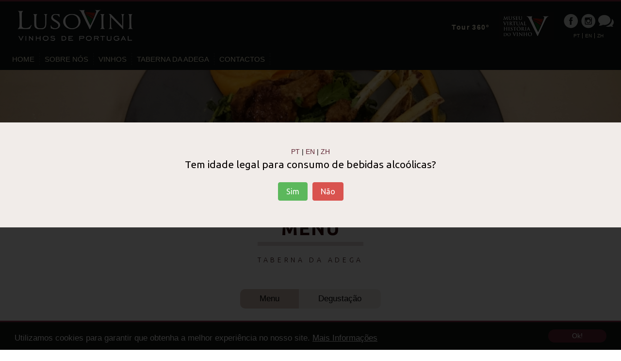

--- FILE ---
content_type: text/html; charset=UTF-8
request_url: https://www.lusovini.com/taberna-da-adega/menu/filter/7/
body_size: 13268
content:
<!DOCTYPE html><!--[if IE 9 ]><html class="html ie ie9 no-js" lang="pt" itemscope itemtype="http://schema.org/Organization"><![endif]--><!--[if gt IE 9]><!--><html class="html no-js" lang="pt" itemscope itemtype="http://schema.org/Organization"><!--<![endif]--><head id="lusovini_com"><base href="https://www.lusovini.com/" /><meta charset="UTF-8" /><!--[if IE]><meta http-equiv="X-UA-Compatible" content="IE=Edge,chrome=1"><![endif]--><meta name="google-site-verification" content="GMK2zyHVRV_7qU8VuhTyC4jX5z1wJ1vvDN81ppWRiNY" /><meta name="robots" content="index,follow" /><meta name="google" content="notranslate" /><meta name="skype_toolbar" content="skype_toolbar_parser_compatible" /><meta name="viewport" content="width=device-width, initial-scale=1, maximum-scale=1" /><meta name="dc.date.issued" content="2020-04-08"><meta name="dc.language" content="pt"><!-- Page Details --><title>LUSOVINI Vinhos de Portugal</title><meta name="description" content="Acreditando no tesouro ainda mundialmente escondido, em cada região vitivinícola de Portugal, a Lusovini Vinhos de Portugal desenvolve nas suas vinhas, adegas e na sua distribuição um trabalho exaustivo, para levar até si, a sua selecção de vinhos !" /><meta name="copyright" content="© 2020-2026 Lusovini Vinhos de Portugal, SA" /><meta name="keywords" content="lusovini,vinhos,produtores,castas,exportação,comercio,distribuição,vinho rosé,vinho branco,vinho tinto,champanhe,uvas,wine,vin,espumante,production,grapes" /><meta name="author" content="LUSOVINI" /><!-- Schema.org markup for Google+ --><meta itemprop="name" content="LUSOVINI Vinhos de Portugal" /><meta itemprop="description" content="Acreditando no tesouro ainda mundialmente escondido, em cada região vitivinícola de Portugal, a Lusovini Vinhos de Portugal desenvolve nas suas vinhas, adegas e na sua distribuição um trabalho exaustivo, para levar até si, a sua selecção de vinhos !" /><meta itemprop="image" content="https://www.lusovini.com/assets/img/logo_social.png" /><!-- schema.org --><meta itemprop="headline" content="LUSOVINI Vinhos de Portugal" /><meta itemprop="datePublished" content="2026-02-02T08:06:28+00:00" /><!-- Open Graph data --><meta property="og:title" content="LUSOVINI Vinhos de Portugal" /><meta property="og:site_name" content="Lusovini" /><meta property="og:type" content="website" /><meta property="og:locale" content="pt_PT" /><meta property="og:url" content="http://www.lusovini.com/taberna-da-adega/menu/filter/7/" /><meta property="og:image" content="https://www.lusovini.com/assets/img/logo_social.png" /><meta property="og:description" content="Acreditando no tesouro ainda mundialmente escondido, em cada região vitivinícola de Portugal, a Lusovini Vinhos de Portugal desenvolve nas suas vinhas, adegas e na sua distribuição um trabalho exaustivo, para levar até si, a sua selecção de vinhos !" /><link rel="apple-touch-icon" sizes="76x76" href="/assets/ico/apple-touch-icon.png">
<link rel="icon" type="image/png" sizes="32x32" href="/assets/ico/favicon-32x32.png">
<link rel="icon" type="image/png" sizes="16x16" href="/assets/ico/favicon-16x16.png">
<link rel="manifest" href="/assets/ico/manifest.json">
<link rel="mask-icon" href="/assets/ico/safari-pinned-tab.svg" color="#0b100e">
<meta name="theme-color" content="#0b100e"><!-- HTML5 Shim and Respond.js IE8 support of HTML5 elements and media queries --><!-- WARNING: Respond.js doesn't work if you view the page via file:// --><!--[if lt IE 9]><script src="https://oss.maxcdn.com/libs/html5shiv/3.7.0/html5shiv.js"></script><script src="https://oss.maxcdn.com/libs/respond.js/1.4.2/respond.min.js"></script><![endif]--><link rel="stylesheet" type="text/css" href="https://fonts.googleapis.com/css?family=Lora:400,700,400italic,700italic|Ubuntu:300,400,500,700,300italic,400italic,500italic,700italic|Great+Vibes&amp;subset=latin,cyrillic,latin-ext,cyrillic-ext,greek-ext,greek" media="all"/><link rel="stylesheet" type="text/css" href="https://www.lusovini.com/assets/css/layout/bootstrap.min.css"><link rel="stylesheet" href="https://www.lusovini.com/assets/css/lib/font-awesome-4.7.0/css/font-awesome.min.css?1770019588" type="text/css" media="all"/><link rel="stylesheet" href="https://www.lusovini.com/assets/css/layout/base.css?1770019588" type="text/css" media="all"/><link rel="stylesheet" href="https://www.lusovini.com/assets/css/layout/skeleton.css?1770019588" type="text/css" media="all"/><link rel="stylesheet" href="https://www.lusovini.com/assets/css/layout/screen.css?1770019588" type="text/css" media="all"/><link rel="stylesheet" href="https://www.lusovini.com/assets/css/lib/flexslider.css" type="text/css" media="all"/><link rel="stylesheet" href="https://www.lusovini.com/assets/plugin/swiper/css/swiper.css" type="text/css"><link rel="stylesheet" href="https://www.lusovini.com/assets/plugin/owlcarousel2-2.3.4/assets/owl.carousel.min.css" type="text/css"><!-- PhotoSwipe --><link rel="stylesheet" type="text/css" href="https://www.lusovini.com/assets/plugin/PhotoSwipe/dist/photoswipe.css"><link rel="stylesheet" type="text/css" href="https://www.lusovini.com/assets/plugin/PhotoSwipe/dist/default-skin/default-skin.css"><link rel="stylesheet" type="text/css" href="https://www.lusovini.com/assets/plugin/pannellum.2.3/css/pannellum.css"/><!-- CSS Styles and Themes --><link rel="stylesheet" type="text/css" href="https://www.lusovini.com/assets/css/css.php?1770019588"><link rel="stylesheet" type="text/css" href="https://www.lusovini.com/assets/css/theme/default.css"></head><body id="page-top" data-mod="tavern" data-sub="tavern-menu"><div class="alert-div"></div><header><div id="first-header" class="container"><div class="d-flex justify-content-between align-items-center"><a class="logo" href="https://www.lusovini.com/" title="Lusovini"><img src="https://www.lusovini.com/assets/img/logo.png"></a><ul class="list-inline d-flex align-items-center"><li class="list-inline-item mr-20"><a class="tour" href="https://www.lusovini.com/taberna-da-adega/tour-360/">Tour 360º</a></li><li class="list-inline-item mr-20 tour"><a href="https://museuvirtualdahistoriadovinho.com/" target="_BLANK"><img src="https://www.lusovini.com/assets/img/museu.jpg"></a></li><li class="list-inline-item social_language"><ul><!-- Social --><li ><a class="mr-1" href="https://pt-pt.facebook.com/Lusovini-Wine-Center-1821143294780290/" title="Facebook" target="_blank"><img src="https://www.lusovini.com/assets/img/social/facebook_gray.png" class="social-image" alt="facebook"></a><a class="mr-1" href="https://www.instagram.com/lusovini/" title="Instagram" target="_blank"><img src="https://www.lusovini.com/assets/img/social/instagram_gray.png" class="social-image" alt="instagram"></a><a href="javascript:void(0)" title="Webchat" class="js-webchat"><img src="https://www.lusovini.com/assets/img/social/wechat_gray.png" class="social-image" alt="webchat"></a></li><!-- Language --><li class="language"><a href="https://www.lusovini.com/mB0YWN0aW9uL2xhbmd1YWdlL3Bvci9wdC9kR0ZpWlhKdVlTMWtZUzFoWkdWbllTOXRaVzUxTDJacGJIUmxjaTgzTHc9PS8=" ><span class="active">PT</span></a><a href="https://www.lusovini.com/mB0YWN0aW9uL2xhbmd1YWdlL2VuZy9lbi9kR0ZpWlhKdVlTMWtZUzFoWkdWbllTOXRaVzUxTDJacGJIUmxjaTgzTHc9PS8=" >EN</a><a href="https://www.lusovini.com/mB0YWN0aW9uL2xhbmd1YWdlL3poby96aC9kR0ZpWlhKdVlTMWtZUzFoWkdWbllTL29qNXpsalpVdlptbHNkR1Z5THpjdi8=" >ZH</a></li></ul></li></ul></div></div><div id="second-header" class="container"><div class="main-nav"><div class="logo_mini"><a href="https://www.lusovini.com/" title="Lusovini"><img src="https://www.lusovini.com/assets/img/logo.png" class="image-logo" alt=""></a></div><nav class="nav"><ul class="nav-menu"><li><a href="https://www.lusovini.com/">Home</a></li><li><a href="https://www.lusovini.com/sobre-nos/">Sobre nós</a><ul><li><a href="https://www.lusovini.com/sobre-nos/bem-vindo">Bem-Vindo</a></li><li><a href="https://www.lusovini.com/sobre-nos/historia">História</a></li><li><a href="https://www.lusovini.com/sobre-nos/a-enologia">A Enologia</a></li><li><a href="https://www.lusovini.com/sobre-nos/mundo-lusovini">Mundo Lusovini</a></li><li><a href="https://www.lusovini.com/sobre-nos/venha-conhecer-nos">Venha conhecer-nos</a></li><li><a href="https://www.lusovini.com/sobre-nos/reserva">Reserva</a></li><li><a href="https://www.lusovini.com/noticias/">Notícias</a></li></ul><a class="mean-expand" href="javascript:void(0);" style="font-size: 18px">+</a></li><li><a href="https://www.lusovini.com/vinhos/">Vinhos</a><ul><li><a href="https://www.lusovini.com/vinhos/r/dao">Dão</a></li><li><a href="https://www.lusovini.com/vinhos/r/bairrada">Bairrada</a></li><li><a href="https://www.lusovini.com/vinhos/r/douro">Douro</a></li><li><a href="https://www.lusovini.com/vinhos/r/alentejo">Alentejo</a></li><li><a href="https://www.lusovini.com/vinhos/r/vinho-do-porto">Vinho do Porto</a></li><li><a href="https://www.lusovini.com/vinhos/r/vinho-verde">Vinho Verde</a></li><li><a href="https://www.lusovini.com/vinhos/r/">-</a></li></ul><a class="mean-expand" href="javascript:void(0);" style="font-size: 18px">+</a></li><li><a href="https://www.lusovini.com/taberna-da-adega/">Taberna da Adega</a><ul><li><a href="https://www.lusovini.com/taberna-da-adega/eventos/">Eventos</a></li><li><a href="https://www.lusovini.com/taberna-da-adega/menu/">Menu</a></li><li><a href="https://www.lusovini.com/taberna-da-adega/menu-executivo-diario/">Menu Executivo Diário</a></li><li><a href="https://www.lusovini.com/taberna-da-adega/experiencias-personalizadas/">Experiências Personalizadas</a></li><li><a href="https://www.lusovini.com/taberna-da-adega/tour-360/">Tour 360º</a></li><li><a href="https://www.lusovini.com/taberna-da-adega/reservas/">Reservas</a></li></ul><a class="mean-expand" href="javascript:void(0);" style="font-size: 18px">+</a></li><li><a href="https://www.lusovini.com/contactos/">Contactos</a></li></ul></nav><nav class="nav-right"><ul class="list-inline d-flex justify-content-between align-items-center"><li class="wine_tour_mini list-inline-item" ><a href="https://www.lusovini.com/taberna-da-adega/tour-360/"><strong>Tour 360º</strong></a></li><!-- Language - Mini --><li class="language_mini list-inline-item"><a href="https://www.lusovini.com/mB0YWN0aW9uL2xhbmd1YWdlL3Bvci9wdC9kR0ZpWlhKdVlTMWtZUzFoWkdWbllTOXRaVzUxTDJacGJIUmxjaTgzTHc9PS8=" ><span class="active">PT</span></a><a href="https://www.lusovini.com/mB0YWN0aW9uL2xhbmd1YWdlL2VuZy9lbi9kR0ZpWlhKdVlTMWtZUzFoWkdWbllTOXRaVzUxTDJacGJIUmxjaTgzTHc9PS8=" >EN</a><a href="https://www.lusovini.com/mB0YWN0aW9uL2xhbmd1YWdlL3poby96aC9kR0ZpWlhKdVlTMWtZUzFoWkdWbllTL29qNXpsalpVdlptbHNkR1Z5THpjdi8=" >ZH</a></li><!-- Social - Mini --><li class="social_mini list-inline-item"><a class="mr-1" href="https://pt-pt.facebook.com/Lusovini-Wine-Center-1821143294780290/" title="Facebook" target="_blank"><img src="https://www.lusovini.com/assets/img/social/facebook_gray.png" class="social-image" alt="facebook"></a><a class="mr-1" href="https://www.instagram.com/lusovini/" title="Instagram" target="_blank"><img src="https://www.lusovini.com/assets/img/social/instagram_gray.png" class="social-image" alt="instagram"></a><a href="javascript:void(0)" title="Webchat" class="js-webchat"><img src="https://www.lusovini.com/assets/img/social/wechat_gray.png" class="social-image" alt="webchat"></a></li></ul></nav></div><div class="container mini-nav"><div class="mean-bar"><a class="mobile-logo" href="https://www.lusovini.com/" title="Lusovini"><img src="https://www.lusovini.com/assets/img/logo.png" class="image-logo" alt=""></a><a href="javascript:void(0);" class="meanmenu-reveal" style="right: 0px; left: auto;"><span></span><span></span><span></span></a><nav class="mean-nav"><ul><li><a href="https://www.lusovini.com/">Home</a></li><li><a href="https://www.lusovini.com/sobre-nos/">Sobre nós</a><ul><li><a href="https://www.lusovini.com/sobre-nos/bem-vindo">Bem-Vindo</a></li><li><a href="https://www.lusovini.com/sobre-nos/historia">História</a></li><li><a href="https://www.lusovini.com/sobre-nos/a-enologia">A Enologia</a></li><li><a href="https://www.lusovini.com/sobre-nos/mundo-lusovini">Mundo Lusovini</a></li><li><a href="https://www.lusovini.com/sobre-nos/venha-conhecer-nos">Venha conhecer-nos</a></li><li><a href="https://www.lusovini.com/sobre-nos/reserva">Reserva</a></li><li><a href="https://www.lusovini.com/noticias/">Notícias</a></li></ul><a class="mean-expand" href="javascript:void(0);" style="font-size: 18px">+</a></li><li><a href="https://www.lusovini.com/vinhos/">Vinhos</a><ul><li><a href="https://www.lusovini.com/vinhos/r/dao">Dão</a></li><li><a href="https://www.lusovini.com/vinhos/r/bairrada">Bairrada</a></li><li><a href="https://www.lusovini.com/vinhos/r/douro">Douro</a></li><li><a href="https://www.lusovini.com/vinhos/r/alentejo">Alentejo</a></li><li><a href="https://www.lusovini.com/vinhos/r/vinho-do-porto">Vinho do Porto</a></li><li><a href="https://www.lusovini.com/vinhos/r/vinho-verde">Vinho Verde</a></li><li><a href="https://www.lusovini.com/vinhos/r/">-</a></li></ul><a class="mean-expand" href="javascript:void(0);" style="font-size: 18px">+</a></li><li><a href="https://www.lusovini.com/taberna-da-adega/">Taberna da Adega</a><ul><li><a href="https://www.lusovini.com/taberna-da-adega/eventos/">Eventos</a></li><li><a href="https://www.lusovini.com/taberna-da-adega/menu/">Menu</a></li><li><a href="https://www.lusovini.com/taberna-da-adega/menu-executivo-diario/">Menu Executivo Diário</a></li><li><a href="https://www.lusovini.com/taberna-da-adega/experiencias-personalizadas/">Experiências Personalizadas</a></li><li><a href="https://www.lusovini.com/taberna-da-adega/tour-360/">Tour 360º</a></li><li><a href="https://www.lusovini.com/taberna-da-adega/reservas/">Reservas</a></li></ul><a class="mean-expand" href="javascript:void(0);" style="font-size: 18px">+</a></li><li><a href="https://www.lusovini.com/contactos/">Contactos</a></li><li><a href="https://www.lusovini.com/taberna-da-adega/tour-360/">Tour 360º</a></li><li class="language-mobile" ><span><a href="https://www.lusovini.com/mB0YWN0aW9uL2xhbmd1YWdlL3Bvci9wdC9kR0ZpWlhKdVlTMWtZUzFoWkdWbllTOXRaVzUxTDJacGJIUmxjaTgzTHc9PS8=" >pt</a><span class="seperator">|</span><a href="https://www.lusovini.com/mB0YWN0aW9uL2xhbmd1YWdlL2VuZy9lbi9kR0ZpWlhKdVlTMWtZUzFoWkdWbllTOXRaVzUxTDJacGJIUmxjaTgzTHc9PS8=" >en</a><span class="seperator">|</span><a href="https://www.lusovini.com/mB0YWN0aW9uL2xhbmd1YWdlL3poby96aC9kR0ZpWlhKdVlTMWtZUzFoWkdWbllTL29qNXpsalpVdlptbHNkR1Z5THpjdi8=" >zh</a></span></li><li class="social-mobile"><a class="mr-1" href="https://pt-pt.facebook.com/Lusovini-Wine-Center-1821143294780290/" title="Facebook" target="_blank"><img src="https://www.lusovini.com/assets/img/social/facebook_gray.png" class="social-image" alt="facebook"></a><a class="mr-1" href="https://www.instagram.com/lusovini/" title="Instagram" target="_blank"><img src="https://www.lusovini.com/assets/img/social/instagram_gray.png" class="social-image" alt="instagram"></a><a href="javascript:void(0)" title="Webchat" class="js-webchat"><img src="https://www.lusovini.com/assets/img/social/wechat_gray.png" class="social-image" alt="webchat"></a></li></ul><a href="https://museuvirtualdahistoriadovinho.com/" target="_blank" class="museu-mobile"><img src="https://www.lusovini.com/assets/img/museu.jpg" alt="museu" ></a></nav></div></div></div></header><main class="main-content"><div id="bg2"><img class="img-fluid" src="https://www.lusovini.com/assets/img/menu_banner.jpg" alt=""></div><!-- ================================================ Tavern - Menu ================================================ --><div class="container list-menu mt-60"><div class="title"><h2 class="center">Menu</h2><h4>TABERNA DA ADEGA</h4></div><div class="tab"><button class="tablinks" id="defaultOpen" onclick="openTab(event, 'Menu')">Menu</button><button class="tablinks" onclick="openTab(event, 'Taste')">Degustação</button></div><div id="Menu" class="tabcontent"><div class="row mt-50"><div class="category-filter col-md-3 col-lg-2"><ul><li><a href="https://www.lusovini.com/taberna-da-adega/menu/filter/1/">Couvert</a></li><li><a href="https://www.lusovini.com/taberna-da-adega/menu/filter/2/">Entradas para Petiscar e Partilhar</a></li><li><a href="https://www.lusovini.com/taberna-da-adega/menu/filter/4/">Peixe</a></li><li><a href="https://www.lusovini.com/taberna-da-adega/menu/filter/5/">O Bacalhau</a></li><li><a href="https://www.lusovini.com/taberna-da-adega/menu/filter/6/">Carne</a></li><li><a href="https://www.lusovini.com/taberna-da-adega/menu/filter/10/">Vegan</a></li><li><a href="https://www.lusovini.com/taberna-da-adega/menu/filter/9/">Vegetariano</a></li><li><a href="https://www.lusovini.com/taberna-da-adega/menu/filter/8/">Menu Infantil</a></li><li><a href="https://www.lusovini.com/taberna-da-adega/menu/filter/7/">Sobremesas</a></li><li><a href="https://www.lusovini.com/taberna-da-adega/menu/">Mostrar Todos</a></li></ul></div><div class="list-wines col-md-9 col-lg-10"><div class="row"><div class="menu col-lg-6 col-md-12"><div class="col-md-12 col-12"><ul class="menu-text"><li><h5>Queijo Serra da Estrela DOP, Compota e Tostas</h5></li><li></li><li><strong>Preço: </strong>7.50€</li></ul></div></div><div class="menu col-lg-6 col-md-12"><div class="col-md-12 col-12"><ul class="menu-text"><li><h5>Leite de Creme, Lúcia-Lima e Cardamomo</h5></li><li></li><li><strong>Preço: </strong>5.50€</li></ul></div></div><div class="menu col-lg-6 col-md-12"><div class="col-md-12 col-12"><ul class="menu-text"><li><h5>Mousse de Chocolate Negro</h5></li><li></li><li><strong>Preço: </strong>5.50€</li></ul></div></div><div class="menu col-lg-6 col-md-12"><div class="col-md-12 col-12"><ul class="menu-text"><li><h5>Maçã Assada à Taberna com Gelado de Baunilha</h5></li><li></li><li><strong>Preço: </strong>5.00€</li></ul></div></div><div class="menu col-lg-6 col-md-12"><div class="col-md-12 col-12"><ul class="menu-text"><li><h5>Pudim de Queijo da Serra da Estrela</h5></li><li></li><li><strong>Preço: </strong>6.50€</li></ul></div></div><div class="menu col-lg-6 col-md-12"><div class="col-md-12 col-12"><ul class="menu-text"><li><h5>Bolo Húmido de Chocolate com Frutos Vermelhos</h5></li><li></li><li><strong>Preço: </strong>6.50€</li></ul></div></div><div class="menu col-lg-6 col-md-12"><div class="col-md-12 col-12"><ul class="menu-text"><li><h5>Gelado de Mosto Touriga Nacional</h5></li><li></li><li><strong>Preço: </strong>5.50€</li></ul></div></div><div class="menu col-lg-6 col-md-12"><div class="col-md-12 col-12"><ul class="menu-text"><li><h5>Creme Queimado de Espumante Pedra Cancela</h5></li><li></li><li><strong>Preço: </strong>5.50€</li></ul></div></div><div class="menu col-lg-6 col-md-12"><div class="col-md-12 col-12"><ul class="menu-text"><li><h5>Caramelizado Salgado de Nozes com Gelado</h5></li><li></li><li><strong>Preço: </strong>6.50€</li></ul></div></div><div class="menu col-lg-6 col-md-12"><div class="col-md-12 col-12"><ul class="menu-text"><li><h5>Mousse de Morangos, Frutos do bosque</h5></li><li></li><li><strong>Preço: </strong>6.00€</li></ul></div></div><div class="menu col-lg-6 col-md-12"><div class="col-md-12 col-12"><ul class="menu-text"><li><h5>Ananás Flamejado com Gelado de Mosto de Encruzado</h5></li><li></li><li><strong>Preço: </strong>5.50€</li></ul></div></div></div></div></div><div class="row-fluid"><div class="col-xs-12"><!-- Swiper --><div class="menu-container swiper-container"><div class="swiper-wrapper"><figure class="swiper-slide " data-image="1676467077.jpg"><img class="img-fluid" src="https://cdn.lusovini.com/menu/0000000000046/1676467077.jpg" alt=""></figure><figure class="swiper-slide " data-image="1513511765.jpg"><img class="img-fluid" src="https://cdn.lusovini.com/menu/0000000000047/1513511765.jpg" alt=""></figure><figure class="swiper-slide " data-image="1513511767.jpg"><img class="img-fluid" src="https://cdn.lusovini.com/menu/0000000000047/1513511767.jpg" alt=""></figure></div></div><!-- Gallery --><div class="my-gallery hidden"><figure data-image="1676467077.jpg"><a href="https://cdn.lusovini.com/menu/0000000000046/1676467077.jpg" data-size="960x600"><img class="img-fluid preload-img" src="" data-src="https://cdn.lusovini.com/menu/0000000000046/1676467077.jpg" alt=""></a></figure></div></div></div><!-- Root element of PhotoSwipe. Must have class pswp. --><div class="pswp" tabindex="-1" role="dialog" aria-hidden="true"><!-- Background of PhotoSwipe. It's a separate element as animating opacity is faster than rgba(). --><div class="pswp__bg"></div><!-- Slides wrapper with overflow:hidden. --><div class="pswp__scroll-wrap"><!-- Container that holds slides.PhotoSwipe keeps only 3 of them in the DOM to save memory.Don't modify these 3 pswp__item elements, data is added later on. --><div class="pswp__container"><div class="pswp__item"></div><div class="pswp__item"></div><div class="pswp__item"></div></div><!-- Default (PhotoSwipeUI_Default) interface on top of sliding area. Can be changed. --><div class="pswp__ui pswp__ui--hidden"><div class="pswp__top-bar"><!--Controls are self-explanatory. Order can be changed. --><div class="pswp__counter"></div><button class="pswp__button pswp__button--close" title="Close (Esc)"></button><button class="pswp__button pswp__button--share" title="Share"></button><button class="pswp__button pswp__button--fs" title="Toggle fullscreen"></button><button class="pswp__button pswp__button--zoom" title="Zoom in/out"></button><!-- Preloader demo http://codepen.io/dimsemenov/pen/yyBWoR --><!-- element will get class pswp__preloader--active when preloader is running --><div class="pswp__preloader"><div class="pswp__preloader__icn"><div class="pswp__preloader__cut"><div class="pswp__preloader__donut"></div></div></div></div></div><div class="pswp__share-modal pswp__share-modal--hidden pswp__single-tap"><div class="pswp__share-tooltip"></div></div><button class="pswp__button pswp__button--arrow--left" title="Previous (arrow left)"></button><button class="pswp__button pswp__button--arrow--right" title="Next (arrow right)"></button><div class="pswp__caption"><div class="pswp__caption__center"></div></div></div></div></div></div><div id="Taste" class="tabcontent"><div class="row mt-50"><div class="list-wines col-lg-12"><div class="row"><div class="menu col-lg-4 col-md-6"><div class="col-md-4"><img src="https://cdn.lusovini.com/tasting/0000000000002/" alt=""></div><div class="col-md-8 col-8"><ul class="menu-text"><li><h5>Menu Degustação Reserva</h5></li><li>Couvert<br /><br />Ovos Mexidos com...</li><li><strong>Preço: </strong>35.00€</li></ul><a class="homebutton" href="https://www.lusovini.com/taberna-da-adega/menu/t/2/menu-degustacao-reserva">ver mais</a></div></div><div class="menu col-lg-4 col-md-6"><div class="col-md-4"><img src="https://cdn.lusovini.com/tasting/0000000000003/" alt=""></div><div class="col-md-8 col-8"><ul class="menu-text"><li><h5>Menu Degustação Castas</h5></li><li>Couvert<br /><br />Prato de Sabores da Nossa...</li><li><strong>Preço: </strong>50.00€</li></ul><a class="homebutton" href="https://www.lusovini.com/taberna-da-adega/menu/t/3/menu-degustacao-castas">ver mais</a></div></div></div></div></div></div></div></main><div id="footerblock"><div class="container footer"><div class="one_fourth"><h3 class="footerspecial">Visite a LUSOVINI <br>Vinhos de Portugal</h3><h4>Aberto diariamente<br>10h00 - 19h00</h4><a class="homebutton" href="https://www.lusovini.com/taberna-da-adega/reservas/">reservar agora</a></div><div class="one_fourth"><h3>Siga-nos no ...</h3><p class="social_footer"><a href="https://pt-pt.facebook.com/Lusovini-Wine-Center-1821143294780290/" title="Facebook" target="_blank"><i class="fa fa-facebook" aria-hidden="true"></i>Facebook</a></p><p class="social_footer"><a href="https://www.instagram.com/lusovini/" title="Instagram" target="_blank"><i class="fa fa-instagram" aria-hidden="true"></i>Instagram</a></p><p class="social_footer"><a href="javascript:void(0)" title="Webchat" class="js-webchat"><i class="fa fa-comments" aria-hidden="true"></i>Wechat</a></p></div><div class="one_fourth latestevent"><h3>O que temos para si</h3><p class="social_footer"><a href="https://www.lusovini.com/taberna-da-adega/tour-360/">Tour 360º</a></p><h3>Área de Cliente</h3><ul><li class="social_footer"><a href="https://www.lusovini.com/login/">Login</a></li><li class="social_footer"><a href="https://www.lusovini.com/login/registar/">Criar conta</a></li><li class="social_footer"><a href="https://www.livroreclamacoes.pt/inicio" target="_BLANK"><img src="https://www.lusovini.com/assets/img/i006570.png" style="margin: 0;"></a></li></ul></div><div class="one_fourth lastcolumn contact mb-0"><h3>Contactos</h3><p><span class="color"><strong>Morada</strong></span><br>Avenida da Liberdade, nº 15, Areal<br>3520-061 Nelas, Portugal</p><p><span class="color"><strong>E-mail</strong></span><br><a href="mailto:lusovini@lusovini.com" title="Enviar email: lusovini@lusovini.com" target="_blank">lusovini@lusovini.com</a></p></div></div><div class="container text-center"><a href="https://portugal2020.pt/" target="_blank"><img src="https://cdn.lusovini.com/cofinanced_project/logo/0000000000001/1536857231.png" alt="programa-de-desenvolvemento-rural"></a><a href="https://cdn.lusovini.com/cofinanced_project/0000000000005/5_por.pdf" target="_blank"><img src="https://cdn.lusovini.com/cofinanced_project/logo/0000000000002/1536919356.png" alt="compete-2020"></a><img src="https://cdn.lusovini.com/cofinanced_project/logo/0000000000003/1536919394.png" alt="portugal-2020"><a href="https://ec.europa.eu/info/food-farming-fisheries/key-policies/common-agricultural-policy/rural-development" target="_blank"><img src="https://cdn.lusovini.com/cofinanced_project/logo/0000000000004/1536919429.png" alt="fder"></a></div><div class="container"><ul id="legal"><li><a href="https://www.lusovini.com/informacoes-legais/politica-de-privacidade">Política de Privacidade</a></li><li><a href="https://www.lusovini.com/informacoes-legais/termos-e-condicoes">Termos e Condições</a></li><li><a href="https://www.lusovini.com/informacoes-legais/politica-cookies">Politica Cookies</a></li><li><a href="https://www.lusovini.com/informacoes-legais/politica-da-seguranca-alimentar">Política da Segurança Alimentar</a></li><li><a href="https://www.lusovini.com/informacoes-legais/politica-de-privacidade-e-declaracao-de-consentimento">Política de Privacidade e Declaração de Consentimento</a></li></ul></div><div class="container"><p class="copyright">© 2022 LUSOVINI | Develop & powered by <a href="http://www.magicbrain.pt/">MagicBrain</a> in Coimbra.</p></div></div><div id="qr-check" class="qr-overlay"><div class="qr-image"><img src="https://www.lusovini.com/assets/img/social/qrcode_for_LusoviniAsia.jpg"><button class="btn btn-close"><span class="">×</span></button></div></div><div id="age-check" class="age-overlay"><div class="age-text"><div class="language-age-check"><a href="https://www.lusovini.com/mB0YWN0aW9uL2xhbmd1YWdlL3Bvci9wdC9kR0ZpWlhKdVlTMWtZUzFoWkdWbllTOXRaVzUxTDJacGJIUmxjaTgzTHc9PS8=" >PT</a>&nbsp;|&nbsp;<a href="https://www.lusovini.com/mB0YWN0aW9uL2xhbmd1YWdlL2VuZy9lbi9kR0ZpWlhKdVlTMWtZUzFoWkdWbllTOXRaVzUxTDJacGJIUmxjaTgzTHc9PS8=" >EN</a>&nbsp;|&nbsp;<a href="https://www.lusovini.com/mB0YWN0aW9uL2xhbmd1YWdlL3poby96aC9kR0ZpWlhKdVlTMWtZUzFoWkdWbllTL29qNXpsalpVdlptbHNkR1Z5THpjdi8=" >ZH</a></div><p>Tem idade legal para consumo de bebidas alcoólicas?</p><button class="btn btn-success btn-age-yes">Sim</button><button class="btn btn-danger btn-age-no">Não</button></div></div><div id="cookie-bar"><span class="cookie-message">Utilizamos cookies para garantir que obtenha a melhor experiência no nosso site.</span><span class="cookie-dismiss">Ok!</span><span class="cookie-learnMore">Mais Informações</span><span class="cookie-link">https://www.lusovini.com/informacoes-legais/politica-cookies/</span></div><!-- JS Bootstrap :: Bootstrap 4 needs Tether --><script type="text/javascript" src="https://www.lusovini.com/assets/js/layout/jquery-2.1.4.min.js"></script><script type="text/javascript" src="https://www.lusovini.com/assets/js/layout/tether.min.js"></script><script type="text/javascript" src="https://www.lusovini.com/assets/js/layout/bootstrap.min.js"></script><script type="text/javascript" src="https://www.lusovini.com/assets/js/layout/screen.js?1770019588"></script><script type="text/javascript" src="https://www.lusovini.com/assets/js/layout/modernizr.custom.js?1770019588"></script><script type="text/javascript" src="https://www.lusovini.com/assets/js/layout/classie.js?1770019588"></script><script type="text/javascript" src="https://www.lusovini.com/assets/js/layout/cbpScroller.js?1770019588"></script><script type="text/javascript" src="https://www.lusovini.com/assets/plugin/swiper/js/swiper.min.js"></script><script type="text/javascript" src="https://www.lusovini.com/assets/plugin/owlcarousel2-2.3.4/owl.carousel.min.js"></script><!-- PhotoSwipe --><script type="text/javascript" src="https://www.lusovini.com/assets/plugin/PhotoSwipe/dist/photoswipe.min.js"></script><script type="text/javascript" src="https://www.lusovini.com/assets/plugin/PhotoSwipe/dist/photoswipe-ui-default.min.js"></script><script src="https://cdnjs.cloudflare.com/ajax/libs/core-js/2.4.1/core.js"></script><!-- JS Theme --><script type="text/javascript" src="https://www.lusovini.com/assets/js/js.php?1770019588"></script><script>
  (function(i,s,o,g,r,a,m){i['GoogleAnalyticsObject']=r;i[r]=i[r]||function(){
  (i[r].q=i[r].q||[]).push(arguments)},i[r].l=1*new Date();a=s.createElement(o),
  m=s.getElementsByTagName(o)[0];a.async=1;a.src=g;m.parentNode.insertBefore(a,m)
  })(window,document,'script','https://www.google-analytics.com/analytics.js','ga');

  ga('create', 'UA-105252734-1', 'auto');
  ga('send', 'pageview');

</script><div id="site-section-modals"><div class="modal fade" id="modal-consent" tabindex="-1" style="z-index: 999999999999999999999;"><div class="modal-dialog modal-lg" role="document"><div class="modal-content"><div class="modal-header"><h4 class="modal-title" id="modal-consent">Política de Privacidade e Declaração de Consentimento</h4><button type="button" class="close" data-dismiss="modal"><span aria-hidden="true">&times;</span></button></div><div class="modal-body"><div class="ckeditor"><p><strong>1. Recolha, processamento e uso dos seus dados pessoais</strong></p><p>Voc&ecirc; n&atilde;o precisa fornecer nenhuns dados para visitar o nosso website. Apenas armazenamos dados de acesso an&ocirc;nimo sem refer&ecirc;ncia a pessoas como, por exemplo, o nome do seu provedor de servi&ccedil;os de Internet, o site a partir do qual voc&ecirc; nos visita ou o nome do arquivo solicitado. No entanto, um registro do endere&ccedil;o IP &eacute; inevit&aacute;vel para visitar o nosso website.</p><p>Fazemos uso de cookies e conte&uacute;do ativo (Java, ActiveX, WebBugs, etc.). O nosso website utiliza JavaScript para efeitos visuais e navega&ccedil;&atilde;o.</p><p>Quando tecnicamente poss&iacute;vel, as informa&ccedil;&otilde;es dispon&iacute;veis no nosso website podem ser usadas sem a divulga&ccedil;&atilde;o de dados pessoais do utilizador. Recolhemos apenas dados pessoais se os fornecer voluntariamente durante o processo de pedidos, ao abrir uma conta de cliente ou subscrever a nossa newsletter. Usamos os dados recolhidos apenas para procedimentos contratuais; isso inclui poss&iacute;veis reclama&ccedil;&otilde;es de garantia e administra&ccedil;&atilde;o t&eacute;cnica. Quando subscreve a nossa newsletter&nbsp; com o seu endere&ccedil;o de e-mail, faremos uso do seu endere&ccedil;o de e-mail para fins promocionais at&eacute; que cancele a subscri&ccedil;&atilde;o da nossa newsletter.</p><p>Qualquer formul&aacute;rio que recolha dados pessoais, tais dados a serem inseridos por si, solicitar-lhe-&agrave; que voc&ecirc; expressamente d&ecirc; o seu consentimento.</p><p>Os seus dados pessoais s&oacute; ser&atilde;o transmitidos a terceiros, se forem necess&aacute;rios para fins de gerenciamento de contratos ou cobran&ccedil;a, ou se voc&ecirc; tiver consentido anteriormente. Por exemplo, no &acirc;mbito do tratamento de pedidos, a transportadora contratada por n&oacute;s receber&aacute; os dados necess&aacute;rios para a execu&ccedil;&atilde;o do seu trabalho. Para o processamento de pagamentos, passaremos os seus dados de pagamento para os prestadores de servi&ccedil;os contratados, devidamente identificados no site, aos quais ter&aacute; acesso antes de realizar o pagamento. N&atilde;o deixe de consultar a pol&iacute;tica de privacidade e pol&iacute;tica de gerenciamento de dados pessoais dos mesmos, antes de concluir o seu pedido.</p><p>Dados espec&iacute;ficos do visitante podem ser transmitidos para a Google Inc. e/ou para o Facebook Inc. para intera&ccedil;&atilde;o com as suas funcionalidades. Ambos utilizam &quot;cookies&quot;, que s&atilde;o arquivos de texto colocados no seu computador, para ajudar o website a analisar os padr&otilde;es gerais de tr&aacute;fego no nosso website. Voc&ecirc; pode recusar o uso de cookies atrav&eacute;s das configura&ccedil;&otilde;es apropriadas no seu navegador. No entanto, observe que, se fizer isso, pode-se tornar impossivel utilizar todas as funcionalidades do nosso website.</p><p><strong>2. Newsletter</strong></p><p>Ao aceitar receber a newsletter, voc&ecirc; concorda em receber informa&ccedil;&otilde;es sobre produtos e promo&ccedil;&otilde;es regularmente.</p><p>O consentimento para a newsletter &eacute; volunt&aacute;rio e pode ser revogado a qualquer momento por meio de um pedido de cancelamento atrav&eacute;s da hiperliga&ccedil;&atilde;o presente no rodap&eacute; de cada newsletter.</p><p><strong>3. Direito &agrave; informa&ccedil;&atilde;o e direito ao esquecimento</strong></p><p>Mediante solicita&ccedil;&atilde;o e sem ter que indicar os motivos, forneceremos informa&ccedil;&otilde;es gratuitas sobre os seus dados armazenados, a sua origem e destinat&aacute;rios. Voc&ecirc; tamb&eacute;m pode modificar, bloquear ou excluir dados que recolhemos de si atrav&eacute;s do website para nosso uso. Voc&ecirc; tamb&eacute;m pode, a qualquer momento e sem fornecer qualquer motivo, revogar o consentimento que voc&ecirc; nos deu para recolher, armazenar e utilizar os dados. Neste caso, por favor, use o nosso formul&aacute;rio de contato, tamb&eacute;m se voc&ecirc; tiver d&uacute;vidas, sugest&otilde;es ou solicita&ccedil;&otilde;es.</p><p><strong>4. Seguran&ccedil;a dos dados</strong></p><p>Todas as comunica&ccedil;&otilde;es conosco s&atilde;o encriptadas, de acordo com os mais recentes padr&otilde;es de seguran&ccedil;a. O nosso website transfere todos os dados por HTTPS. Desde a sua primeira entrada, os seus dados s&atilde;o transmitidos com uma seguran&ccedil;a de 256 bits e, em seguida, armazenados encriptados.</p><p class="text-right"><strong>Última actualização: </strong> Terça-feira, 19 de Junho de 2018</p></div></div></div></div></div><div class="modal fade" id="modal-terms" tabindex="-1" style="z-index: 999999999999999999999;"><div class="modal-dialog modal-lg" role="document"><div class="modal-content"><div class="modal-header"><h4 class="modal-title" id="modal-terms">Termos e Condições</h4><button type="button" class="close" data-dismiss="modal"><span aria-hidden="true">&times;</span></button></div><div class="modal-body"><div class="ckeditor"><div><p>1. Objecto<br /><br />1.1 As presentes Condi&ccedil;&otilde;es Gerais, atualizadas em Abril de 2020, destinam-se, ao processo de encomenda online, e aos demais elementos referidos nas mesmas, a regular os termos e as condi&ccedil;&otilde;es por que se reger&aacute; a presta&ccedil;&atilde;o do Servi&ccedil;o Loja Online da Lusovini Vinhos de Portugal (Lusovini Vinhos de Portugal S.A.), com sede na Av. da Liberdade, 15 - Areal 3520-061 NELAS, sob o n&uacute;mero &uacute;nico de matr&iacute;cula e de identifica&ccedil;&atilde;o de pessoa colectiva n&ordm; 509 028 365, com o capital social de 100.000,00 &euro; (euros), doravante designada por Lusovini Vinhos de Portugal.<br /><br />1.2 A compra de qualquer produto na Loja Online da Lusovini implica a aceita&ccedil;&atilde;o das presentes Condi&ccedil;&otilde;es Gerais de Venda Online.<br /><br />1.3 Todas e quaisquer bebidas alco&oacute;licas dispon&iacute;veis para venda na Loja Online da Lusovini s&oacute; podem ser adquiridas por pessoas que tenham a idade legal para tal, no seu pa&iacute;s de resid&ecirc;ncia.<br /><br />2. Informa&ccedil;&atilde;o de Produtos, Pre&ccedil;os e Conte&uacute;dos<br /><br />2.1 A Lusovini reserva-se ao direito de modificar, sem aviso pr&eacute;vio e a qualquer momento, a informa&ccedil;&atilde;o e oferta comercial apresentada sobre: produtos, pre&ccedil;os, promo&ccedil;&otilde;es, condi&ccedil;&otilde;es comerciais e servi&ccedil;os.<br /><br />2.2 As imagens que ilustram cada produto na Lusovini podem diferir do produto posteriormente entregue, estando tamb&eacute;m sujeitos, estes mesmos produtos, a rutura de stock.<br /><br />2.3 Apesar dos esfor&ccedil;os da Lusovini, alguns produtos poder&atilde;o apresentar um pre&ccedil;o inexacto, raz&atilde;o pela qual a companhia verifica os pre&ccedil;os sempre que procede ao tratamento das encomendas. Consequentemente, os pre&ccedil;os apresentados na Lusovini s&atilde;o meramente indicativos e n&atilde;o constituem uma proposta contratual. Se o pre&ccedil;o efetivo do produto for inferior ao pre&ccedil;o anunciado, a Lusovini devolver&aacute; a diferen&ccedil;a. Se o pre&ccedil;o for superior, a Lusovini informar&aacute; o cliente de tal situa&ccedil;&atilde;o por e-mail e aguardar&aacute; a sua decis&atilde;o de aceitar o novo pre&ccedil;o ou cancelar a encomenda no prazo de 15 dias a contar da data em que foi enviado o e-mail.<br /><br />2.4 Ao abrigo da legisla&ccedil;&atilde;o Portuguesa, todos os pre&ccedil;os apresentados na Lusovini incluem as respetivas taxas de IVA em vigor, salvo indica&ccedil;&atilde;o em contr&aacute;rio. Apenas e s&oacute; para profissionais da revenda os valores apresentados na Lusovini n&atilde;o incluem o IVA, estando expressamente escrita a informa&ccedil;&atilde;o &ldquo;Sem IVA&rdquo; sempre vis&iacute;vel e junto do pre&ccedil;o.<br /><br />2.5 As promo&ccedil;&otilde;es divulgadas na Lusovini poder&atilde;o n&atilde;o ser aplic&aacute;veis &agrave;s lojas f&iacute;sicas.</p><p><br />3. Encomenda e Pagamento<br /><br />3.1 Ap&oacute;s a confirma&ccedil;&atilde;o da encomenda na Lusovini, ser&aacute; enviado um e-mail para o endere&ccedil;o de contacto registado na mesma pelo cliente aquando a formaliza&ccedil;&atilde;o, com todos os detalhes sobre a entrega, fatura&ccedil;&atilde;o, informa&ccedil;&otilde;es de pagamento, produtos e valores. A Lusovini sugere a todos os clientes a confirma&ccedil;&atilde;o dos detalhes da mesma. Caso o cliente n&atilde;o receba o e-mail de confirma&ccedil;&atilde;o de encomenda &eacute; solicitado que entre em contacto com a Lusovini atrav&eacute;s dos seguintes contactos para que essa notifica&ccedil;&atilde;o seja novamente remetida para o endere&ccedil;o de e-mail do cliente.<br /><br />3.2 Se algum dos detalhes colocados pelo cliente na encomenda se encontrem equivocados e/ou o cliente pretenda alterar alguma informa&ccedil;&atilde;o, desde que a encomenda ainda n&atilde;o tenha sido expedida, &eacute; solicitado que o cliente entre em contacto atrav&eacute;s dos seguintes contactos com a maior brevidade poss&iacute;vel para que internamente seja feita a altera&ccedil;&atilde;o solicitada pelo cliente. As altera&ccedil;&otilde;es de detalhes de encomendas j&aacute; expedidas ter&atilde;o de ser analisadas pela equipa da Lusovini para que, juntamente com o cliente se encontre solu&ccedil;&atilde;o mais adequada.<br /><br />3.3 Todas as encomendas na Lusovini s&oacute; ser&atilde;o processadas ap&oacute;s o recebimento efetivo do pagamento. A formaliza&ccedil;&atilde;o da encomenda s&oacute; em si n&atilde;o constitui uma reserva dos produtos.<br /><br />3.4 Caso uma encomenda n&atilde;o possa ser satisfeita em parte ou na totalidade, o cliente ser&aacute; imediatamente contactado pela Lusovini de modo a encontrar a solu&ccedil;&atilde;o mais adequada.<br /><br />3.5 Todas as encomendas feitas na Lusovini t&ecirc;m um prazo m&aacute;ximo de pagamento de 15 dias. Findo este prazo, a encomenda ser&aacute; automaticamente cancelada.<br /><br />3.6 As encomendas poder&atilde;o ser canceladas quando expressamente solicitado pelo cliente atrav&eacute;s de um dos seguintes contactos, antes das expedi&ccedil;&otilde;es das encomendas. Ap&oacute;s a confirma&ccedil;&atilde;o da expedi&ccedil;&atilde;o da encomenda, &eacute; solicitado ao cliente que contacte a Lusovini para que, juntamente com o mesmo se encontre a solu&ccedil;&atilde;o mais adequada.<br /><br />3.7 Atrav&eacute;s da Loja Online da Lusovini s&atilde;o aceites pagamentos por meio de Refer&ecirc;ncia Multibanco, MBWAY (ambas para clientes com conta banc&aacute;ria em Portugal), Transfer&ecirc;ncia Banc&aacute;ria, Paypal.<br /><br />3.8 Os estados das encomendas na Lusovini s&atilde;o compreendidos em 3 fases: Pendente, Em Processamento e Finalizada.<br /><br />a) Pendente &ndash; Aguarda a entrada do pagamento no sistema da Lusovini;<br />b) Em Processamento &ndash; Fase em que o pagamento j&aacute; foi rececionado, e a encomenda encontra-se em processamento e em acondicionamento/prepara&ccedil;&atilde;o;<br />c) Em Espera &ndash; Aguarda confirma&ccedil;&otilde;es adicionais com o cliente para prosseguir com a encomenda. Fase de cariz excepcional.<br />d) Finalizado &ndash; A encomenda j&aacute; foi expedida/enviada.<br /><br />3.9 Os pagamentos s&atilde;o recebidos em euros, independentemente da moeda com que &eacute; efectuada a transa&ccedil;&atilde;o, as taxas de convers&atilde;o dos pagamentos feitos em outras moedas ter&atilde;o de ser suportadas pelo cliente.<br /><br />3.10 O nosso departamento de apoio ao cliente, em alguns casos, poder&aacute; solicitar documentos de forma a seguir com o processamento da encomenda.</p><p>4. Portes de envio<br /><br />4.1 Aos pre&ccedil;os apresentados nos produtos acresce o respetivo valor dos portes, a cada encomenda, que s&atilde;o calculados com base na soma de dois fatores: o custo de embalamento e o custo de transporte. O custo de embalamento e o custo de transporte depende do peso da encomenda e do respetivo destino de entrega. Esse valor dos portes &eacute; no m&iacute;nimo de 10,00&euro;, valor com taxa de IVA em vigor inclu&iacute;do, at&eacute; ao valor de 50&euro; da encomenda gerada. Para valores de encomendas superiores a 50&euro;, os portes ser&atilde;o gratuitos em todo o territ&oacute;rio de Portugal Continental. O total de portes ser&aacute;, automaticamente apresentado ao finalizar a sua encomenda na Loja Online. Salienta-se que os factores deste c&aacute;lculo poder&atilde;o ser vari&aacute;veis e sofrer altera&ccedil;&otilde;es sem aviso pr&eacute;vio.</p><p><br />5. Expedi&ccedil;&otilde;es e Entregas/Levantamento em Loja F&iacute;sica Lusovini<br /><br />5.1 As encomendas ser&atilde;o enviadas para a morada solicitada.<br /><br />5.2 Em geral, ap&oacute;s a expedi&ccedil;&atilde;o, uma encomenda na Lusovini demora a ser entregue:<br /><br />- 72 horas em Portugal Continental;<br /><br />5.3 Ap&oacute;s a expedi&ccedil;&atilde;o das encomendas, a informa&ccedil;&atilde;o para monotoriza&ccedil;&atilde;o do envio ficar&aacute; dispon&iacute;vel na conta dos clientes que tenham efetuado a encomenda com registo e &eacute; igualmente enviada uma notifica&ccedil;&atilde;o via e-mail com a informa&ccedil;&atilde;o do link para monitoriza&ccedil;&atilde;o do envio para todos os clientes registados e n&atilde;o registados. Se por algum motivo o cliente n&atilde;o receber a confirma&ccedil;&atilde;o de expedi&ccedil;&atilde;o dever&aacute; entrar em contacto com a Lusovini atrav&eacute;s de um dos seguintes contactos para que seja novamente remetida toda a informa&ccedil;&atilde;o dispon&iacute;vel sobre a expedi&ccedil;&atilde;o da encomenda.<br /><br />5.4 Ap&oacute;s a notifica&ccedil;&atilde;o de expedi&ccedil;&atilde;o, os clientes dever&atilde;o acompanhar o estado do envio atrav&eacute;s do link fornecido pela Lusovini, para que estejam a par do estado de evolu&ccedil;&atilde;o at&eacute; ao momento da entrega da encomenda, uma vez que a Lusovini n&atilde;o notifica a cada altera&ccedil;&atilde;o de estado do envio.<br /><br />5.5 Todos os produtos enviados pela Lusovini devem ser verificados no ato da entrega. Se o cliente verificar que a encomenda se encontra danificada, dever&aacute; devolv&ecirc;-la de imediato &agrave; empresa de transportes, justificar devidamente o motivo da devolu&ccedil;&atilde;o na guia de remessa do transportador e notificar de imediato a Lusovini atrav&eacute;s de um dos nossos contactos.<br /><br />5.6 Se ap&oacute;s a entrega, o cliente verificar que algum dos artigos n&atilde;o se encontra em conformidade, &eacute; solicitado que entre em contacto imediato com a Lusovini atrav&eacute;s do e-mail <a href="mailto:lusovini@lusovini.com">lusovini@lusovini.com</a> indicando o n&uacute;mero da encomenda ou o n&uacute;mero do documento que acompanhou a encomenda, anexando imagens da embalagem conforme a recebeu e de todos os artigos, para que internamente seja aberto o processo de averigua&ccedil;&atilde;o da ocorr&ecirc;ncia e deste modo possa ser solucionada a situa&ccedil;&atilde;o com a maior brevidade poss&iacute;vel.<br /><br />5.7 A Lusovini tem contratado servi&ccedil;os com transportadoras especializadas para efeitos de entregas em Portugal. S&atilde;o efetuados todos os esfor&ccedil;os cumprir os prazos de expedi&ccedil;&atilde;o e entrega, no entanto salienta-se que os poss&iacute;veis atrasos nas entregas poder&atilde;o ser de cariz alheio &agrave; Lusovini, n&atilde;o sendo poss&iacute;vel, nesses casos, garantir prazos exatos de entrega.<br /><br />5.8 A maioria das entregas &eacute; feita em hor&aacute;rio de expediente em dias &uacute;teis na morada de envio indicada pelo cliente quando submeteu a encomenda.<br /><br />5.9 Em caso de tentativa de entrega por parte da companhia de transportes sem sucesso por aus&ecirc;ncia, &eacute; sempre deixado um aviso de passagem na caixa do correio do cliente com as indica&ccedil;&otilde;es da transportadora. Dependendo do servi&ccedil;o e da transportadora as encomendas dever&atilde;o ser recolhidas no local indicado pela mesma no aviso de passagem, ou dever&atilde;o ser seguidas as indica&ccedil;&otilde;es solicitadas no mesmo aviso.<br /><br />5.10 Se por algum motivo o cliente n&atilde;o possa receber a encomenda ou levant&aacute;-la no local indicado pela transportadora, solicita-se ao cliente que contacte a Lusovini para que em conjunto se possa encontrar a solu&ccedil;&atilde;o mais adequada.<br /><br />5.11 Antes de submeter a encomenda, caso o cliente pretenda efetuar o levantamento da mesma na nossa Loja (somente em Nelas) dever&aacute; solicit&aacute;-lo para o endere&ccedil;o de e-mail <a href="mailto:lusovini@lusovini.com">lusovini@lusovini.com</a>.<br /><br />a) Ser&aacute; somente autorizada a levantar a encomenda a pessoa cujo nome esteja descrito na nota de encomenda, salvo a mesma comunique antecipadamente a Lusovini que outra pessoa (identificando o nome) ir&aacute; levantar a encomenda.<br />b) As encomendas para levantamento em loja poder&atilde;o levar 1 dia &uacute;til a ser processadas, todos os clientes s&atilde;o notificados via e-mail quando as mesmas estiverem dispon&iacute;veis a ser recolhidas.<br />c) Ao dirigir-se &agrave;s instala&ccedil;&otilde;es f&iacute;sicas da Lusovini, o cliente dever&aacute; acompanhar-se da confirma&ccedil;&atilde;o/n&uacute;mero da encomenda, garantindo que recebeu a nossa notifica&ccedil;&atilde;o de confirma&ccedil;&atilde;o de encomenda dispon&iacute;vel para levantamento, e assim evitar desloca&ccedil;&otilde;es desnecess&aacute;rias.</p><p>6. Lei Aplic&aacute;vel<br /><br />6.1 A Lusovini reconhece a todos os seus clientes o direito de resolu&ccedil;&atilde;o dos contratos que com ela celebram, permitindo-lhes a devolu&ccedil;&atilde;o, num prazo de 14 (catorze) dias, dos produtos adquiridos nos termos do Decreto-Lei n.&ordm; 143/2001 e Decreto-Lei 82/2008 de 20/05.<br /><br />6.2 Para trocas ou devolu&ccedil;&otilde;es, solicita-se ao cliente que contacte a Lusovini atrav&eacute;s do e-mail <a href="mailto:lusovini@lusovini.com">lusovini@lusovini.com</a> indicando o n&uacute;mero da encomenda ou do documento que a acompanhou, tendo em conta as condi&ccedil;&otilde;es descriminadas abaixo nos seguintes t&oacute;picos:<br /><br />a) Para realizar a devolu&ccedil;&atilde;o da encomenda, o produto dever&aacute; estar em perfeitas condi&ccedil;&otilde;es, e se for caso disso com a sua embalagem original, acess&oacute;rios ou ofertas promocionais inclu&iacute;das, e acompanhado do comprovativo de compra ou fatura.<br />b) Admitir-se-&aacute; a devolu&ccedil;&atilde;o dos produtos defeituosos e envios equivocados, responsabilizando-se a Lusovini pelos gastos de envio e recolha sempre que o cliente comunique esta circunst&acirc;ncia num prazo de 14 (catorze) dias contados desde a data de rece&ccedil;&atilde;o do produto.<br />c) Uma vez recebida a mercadoria nas nossas instala&ccedil;&otilde;es e ap&oacute;s valida&ccedil;&atilde;o do estado da mesma em conformidade, proceder-se-&aacute; &agrave; devolu&ccedil;&atilde;o do seu valor de acordo com a modalidade de pagamento realizada pelo cliente, ou uma outra solu&ccedil;&atilde;o previamente acordada com o mesmo.<br /><br />6.3 A Lusovini assume a responsabilidade decorrente dos defeitos de origem ou mat&eacute;ria-prima do produto adquirido e caso tal se venha a confirmar pela equipa especializada da Lusovini proceder-se-&aacute; &agrave; troca ou devolu&ccedil;&atilde;o do produto sem qualquer custo para o cliente.<br /><br />6.4 A Lusovini n&atilde;o aceitar&aacute; a devolu&ccedil;&atilde;o do produto depois de usado, ou no caso de ter sido alterado ou modificado.<br /><br />6.5 A Lusovini n&atilde;o se responsabiliza pelas defici&ecirc;ncias decorrentes do uso incorrecto, neglig&ecirc;ncia, m&aacute;s condi&ccedil;&otilde;es de armazenamento ou causas de for&ccedil;a maior.</p><p>7. Lei Aplic&aacute;vel<br /><br />7.1 Todas as compras efetuadas no site da Lusovini est&atilde;o sujeitas &agrave; legisla&ccedil;&atilde;o portuguesa. Qualquer conflito ou diverg&ecirc;ncia de interpreta&ccedil;&atilde;o das Condi&ccedil;&otilde;es Gerais de Venda Online ser&aacute; submetido ao Tribunal Portugu&ecirc;s competente.<br /><br />7.2 Caso o Cliente se encontre fora de Portugal Continental, a Lusovini informa desde j&aacute; que qualquer processo judicial deve ser exclusivamente instaurado nos Tribunais Portugueses.</p><p>7.3 Nos termos e para os efeitos do disposto no art. 18&ordm; da Lei n.&ordm; 144/2015, de 8 de Setembro, informa-se que a entidade de RAL dispon&iacute;vel &eacute; o CNIACC - Centro Nacional de Informa&ccedil;&atilde;o e Arbitragem de Conflitos de Consumo, com os seguintes contactos:</p><p>Morada: Faculdade de Direito da Universidade Nova de Lisboa, Campus de Campolide, 1099-032 Lisboa</p><p>Telefone: 21 384 74 84 (das 15h &agrave;s 16h)</p><p>E-mail: <a href="mailto:cniacc@fd.unl.pt">cniacc@fd.unl.pt</a></p><p>S&iacute;tio de internet: <a href="http://www.cniacc.pt">www.cniacc.pt</a></p><p><br />As presentes condi&ccedil;&otilde;es gerais de venda online podem ser alteradas sem aviso pr&eacute;vio, devendo por isso ser consultadas antes da realiza&ccedil;&atilde;o de qualquer encomenda.</p></div><p class="text-right"><strong>Última actualização: </strong> Terça-feira, 30 de Junho de 2020</p></div></div></div></div></div><div class="modal fade" id="modal-cart-success" tabindex="-1" style="z-index: 999999999999999999999;"><div class="modal-dialog modal-lg" role="document"><div class="modal-content"><div class="modal-header"><h4 class="modal-title" id="modal-success">Compra efectuada com sucesso!</h4><button type="button" class="close" data-dismiss="modal"><span aria-hidden="true">&times;</span></button></div><div class="modal-body"><div class="ckeditor"><p>Obrigada pela sua encomenda.</p><p>Por favor, verifique a sua caixa de email para obter as informações do pagamento.</p></div></div></div></div></div></div></body></html>

--- FILE ---
content_type: text/css
request_url: https://www.lusovini.com/assets/css/layout/screen.css?1770019588
body_size: 6386
content:
/****************************** MAIN STYLES - backgorund,deviders ******************************/
/* Main Container */
img, embed, object, video {
	max-width: 100%
}
/* Deviders */
hr.separator {
	height: 1px;
	margin: 40px 0;
	border-top:1px solid #929393;
}


/****************************** FlexSlider ******************************/
/*
 * jQuery FlexSlider v1.8
 * http://www.woothemes.com/flexslider/
 *
 * Copyright 2012 WooThemes
 * Free to use under the MIT license.
 * http://www.opensource.org/licenses/mit-license.php
 */

/* Browser Resets */
.flex-container a, .flexslider a, .flex-container a:active, .flexslider a:active, .flex-container a:focus, .flexslider a:focus {
	outline: none;
}
.slides, .flex-control-nav, .flex-direction-nav {
	margin: 0;
	padding: 0;
	list-style: none;
}
/* FlexSlider Necessary Styles
*********************************/
.flexslider {
	background:#fff;
	height: 100%;
}
.flexslider .slides > li {
	display: none;
	-webkit-backface-visibility: hidden;
} /* Hide the slides before the JS is loaded. Avoids image jumping */
.flexslider .slides .slide-bg-img {
	background: none no-repeat scroll center center;
	background-size: cover;
}
.flex-pauseplay span {
	text-transform: capitalize;
}
/* Clearfix for the .slides element */
.slides:after {
	content: ".";
	display: block;
	clear: both;
	visibility: hidden;
	line-height: 0;
	height: 0;
}
html[xmlns] .slides {
	display: block;
}
* html .slides {
	height: 1%;
}
/* No JavaScript Fallback */
/* If you are not using another script, such as Modernizr, make sure you
 * include js that eliminates this class on page load */
.no-js .slides > li:first-child {
	display: block;
}
/* FlexSlider Default Theme
*********************************/
.flexslider {
	position: relative;
	zoom: 1;
}
.flexslider .slides {
	zoom: 1;
}
.flexslider .slides > li {
	position: relative;
}

/* Suggested container for "Slide" animation setups. Can replace this with your own, if you wish */
.flex-container {
	zoom: 1;
	position: relative;
}


/* Caption style */
/* IE rgba() hack */
.caption {
	zoom: 1;
	width:23%;
	margin: 0;
	position: absolute;
	text-align:center;
	bottom:0;
	right:20%;
	background:#5d2331;
	padding-bottom: 20px;
}
.caption img {
	margin: 0;
	padding: 0;
}

/* Direction Nav */
.flex-direction-nav {
	height: 0;
}
.flex-direction-nav a {
	width:52px;
	height: 52px;
	margin: 0;
	position: absolute;
	top: 50%;
	cursor: pointer;
	text-indent: -999em;
	transform: translateY(-50%)
}
.flex-direction-nav .flex-next {
	background-position: -52px 0;
	right: 0px;
}
.flex-direction-nav .flex-prev {
	left: 0px;
}
.flex-direction-nav .flex-disabled {
	opacity: .3;
	filter:alpha(opacity=30);
	cursor: default;
}


/****************************** Home Content- About Us ******************************/
.cbp-so-scroller {
	overflow: hidden;
}
/* Clear floats of children */
.cbp-so-section:before, .cbp-so-section:after {
	content: " ";
	display: table;
}
.cbp-so-section:after {
	clear: both;
}
/* Text styling */
.cbp-so-section h2 {
	font-weight: 600;
	line-height: 1;
	margin-bottom:50px;
}

.cbp-so-section h3 {
	font-weight: 600;
	line-height: 1;
	margin-bottom:30px;
}

.cbp-so-section {
    margin: 40px 0;
}
/* Sides */
.cbp-so-side {
	margin: 0;
	overflow: hidden;
	min-height: 12em;
	-webkit-transition: -webkit-transform 0.5s, opacity 0.5s;
	-moz-transition: -moz-transform 0.5s, opacity 0.5s;
	transition: transform 0.5s, opacity 0.5s;
}
/* Clear floats of children */
.cbp-so-side:before, .cbp-so-side:after {
	content: " ";
	display: table;
}
.cbp-so-side:after {
	clear: both;
}
/* Initial state (hidden or anything else) */
.cbp-so-init .cbp-so-side {
	opacity: 0;
}
.cbp-so-init .cbp-so-side-left {
	-webkit-transform: translateX(-80px);
	-moz-transform: translateX(-80px);
	transform: translateX(-80px);
}
.cbp-so-init .cbp-so-side-right {
	-webkit-transform: translateX(80px);
	-moz-transform: translateX(80px);
	transform: translateX(80px);
}
/* Animated state */
/* add you final states (transition) or your effects (animations) for each side */
.cbp-so-section.cbp-so-animate .cbp-so-side-left, .cbp-so-section.cbp-so-animate .cbp-so-side-right {
	-webkit-transform: translateX(0px);
	-moz-transform: translateX(0px);
	transform: translateX(0px);
	opacity: 1;
}
/****************************** Home Content - History ******************************/
.bg {
	background: #f1ece9;
	background-position: center left;
	background-repeat: no-repeat;
	background-size: 50%, 50%;
	padding:50px 0 5px 0;
	margin-bottom:60px;
}
h2.transparent {
	word-break:break-all;
	color:#000;
	font-size:5em;
	letter-spacing:.5em;
	opacity: 0.3;
	font-weight:bold;
	text-shadow:none;
}
h3.transparent {
	word-break:break-all;
	color:#000;
	font-size:5em;
	letter-spacing:.5em;
	opacity: 0.3;
	font-weight:bold;
	text-shadow:none;
}
h4.date {
	background: #e9e4e1;
	padding:5px;
	display:inline-block;
	font-size:.9em;
	letter-spacing:.5em;
}
a.morebutton {
	text-transform:capitalize;
}
a.homebutton {
	display: inline-block;
	margin-top: 20px;
	font-size: 14px;
	padding: 5px 15px;
	color: #5d2331;
	border: 2px solid #f1eedf;
	-webkit-border-radius: 50px;
	-moz-border-radius: 50px;
	border-radius: 50px;
	background-color: #fff;
	outline: none;
	cursor: pointer;
	text-transform:capitalize;
}
a.homebutton:hover {
	background: #5d2331;
	border-color: #5d2331;
	color: #fff;
}
a.homebutton.button-history{
	margin-left: 10%;
}
/****************************** Home Content - News ******************************/
.bg1 {
	background: #f1ece9;
	padding:0;
}
.bg1 .cbp-so-section .home-welcome {
	padding:0 20px;
}
.home-welcome h3 {
	font-size:2.2em;
	font-style:italic;
	text-transform:none;
	color: #5d2331;
	font-weight:bold;
	font-family: 'Lora', serif;
	margin:40px 0 20px 0;
}
.home-welcome h4 {
	letter-spacing: 2px;
	font-size: 1.2em;
	line-height: 1.8em;
}
.home-event-date h3 {
	font-weight:bold;
	font-size:1.8em;
	font-family: 'Lora', serif;
	font-style:italic;
	text-transform:none;
	color: #5d2331;
}
.home-event-date h4 {
	font-weight:bold;
	font-size:1.5em;
	font-family: 'Lora', serif;
	font-style:italic;
	text-transform:none;
	margin-bottom:40px;
}
.bg1 .cbp-so-section .home-banner-event {
	border-right:1px solid #f6f3f1;
	border-left:1px solid #f6f3f1;
	background:#e9e4e1;
	padding: 40px 20px;
}
.bg1 .cbp-so-section .home-event-one {
	padding:40px 20px 50px 20px;
}
.home-event-description {
	font-family: 'Lora', serif;
	font-size:1.1em;
}
.home-event-one h3 {
	font-size:2.2em;
	font-style:italic;
	text-transform:none;
	color: #5d2331;
	font-weight:bold;
	font-family: 'Lora', serif;
}
input#mce-EMAIL.email {
	float: left;
	padding: 10px 10px;
	outline: none;
	overflow: hidden;
	font: 12px;
	margin: 20px 0 0 0;
	width: 68%;
	max-width: 100%;
	display: block;
	margin-bottom: 10px;
	background: #fff;
	border: none;
	position: relative;
	z-index: 99999998;
}
input#mc-embedded-subscribe.button {
	float: right;
	clear: both;
	color: #5d2331;
	background:#ded8d4;
	border:none;
	font-weight: normal;
	cursor: pointer;
	display: inline-block;
	font-size: 12px;
	height: 32px;
	line-height: 32px;
	margin: -43px 5px 0px 0;
	padding: 0 10px;
	text-align: center;
	text-decoration: none;
	vertical-align: top;
	white-space: nowrap;
	width: auto;
	-webkit-transition: all 0.3s ease;
	-moz-transition: all 0.3s ease-in-out;
	-o-transition: all 0.3s ease-in-out;
	-ms-transition: all 0.3s ease-in-out;
	transition: all 0.3s ease-in-out;
	cursor: pointer;
	z-index: 99999998;
position: relative;
}
.bg1 .cbp-so-section .one_third {
	margin-bottom:0;
}
/****************************** Home Content- Wines ******************************/
.wines {
	margin-top:60px;
}
.main {
	margin-top:60px;
}
.wines .title {
	text-align:center;
	margin-bottom:10px;
}
.wines h4 {
	padding:20px 0 10px 0;
	border-top: 8px solid #ded8d4;
	display:inline-block;
	font-weight:300;
	letter-spacing:.4em;
	font-size:1em;
}
/* General grid styles */
.cbp-ig-grid {
	list-style: none;
	padding: 0 0 50px 0;
	margin: 0;
}
/* Clear floats */
.cbp-ig-grid:before, .cbp-ig-grid:after {
	content: " ";
	display: table;
}
.cbp-ig-grid:after {
	clear: both;
}
/* grid item */
.cbp-ig-grid li {
	width: 33%;
	float: left;
	height: 420px;
	text-align: center;
	border-bottom: 1px solid #ded8d4;
}

/* we are using a combination of borders and box shadows to control the grid lines */
 .cbp-ig-grid li:nth-child(3n-1), .cbp-ig-grid li:nth-child(3n-2) {
 box-shadow: 1px 0 0 #ded8d4;
}
/* anchor style */
.cbp-ig-grid li > a {
	display: block;
	height: 100%;
	padding:10px;
	color: #e9e4e1;
	-webkit-transition: background 0.2s;
	-moz-transition: background 0.2s;
	transition: background 0.2s;
}
/* the icon with pseudo class for icon font */
.cbp-ig-icon {
	padding: 30px 0 0 0;
	display: block;
	-webkit-transition: -webkit-transform 0.2s;
	transition: -moz-transform 0.2s;
	transition: transform 0.2s;
}
.cbp-ig-icon:before {
	font-size: 14em;
	speak: none;
	font-style: normal;
	font-weight: normal;
	font-variant: normal;
	text-transform: none;
	line-height: 1;
	-webkit-font-smoothing: antialiased;
}
.cbp-ig-grid li.listspecial > a {
	background: #f5f0ec;
}
/* title element */
.cbp-ig-grid .cbp-ig-title {
	margin: 20px 0 10px 0;
	padding: 20px 0 0 0;
	text-transform:none;
	color: #5d2331;
	font-weight:bold;
	font-family: 'Lora', serif;
	position: relative;
	-webkit-transition: -webkit-transform 0.2s;
	-moz-transition: -moz-transform 0.2s;
	transition: transform 0.2s;
}
.cbp-ig-grid .cbp-ig-title:before {
	content: '';
	position: absolute;
	background: #e9e4e1;
	width: 160px;
	height: 6px;
	top: 0px;
	left: 50%;
	margin: -10px 0 0 -80px;
	-webkit-transition: margin-top 0.2s; /* top or translate does not seem to work in Firefox */
	-moz-transition: margin-top 0.2s;
	transition: margin-top 0.2s;
}
.cbp-ig-grid .cbp-ig-category {
	text-transform: uppercase;
	display: block;
	font-size: 1em;
	letter-spacing: 1px;
	padding-top: 8px;
	color: #5d2331;
	-webkit-transform: translateY(10px);
	-moz-transform: -moz-translateY(10px);
	-ms-transform: -ms-translateY(10px);
	transform: translateY(10px);
	opacity: 0;
	-webkit-transition: -webkit-transform 0.3s, opacity 0.2s;
	-moz-transition: -moz-transform 0.3s, opacity 0.2s;
	-webkit-transition: transform 0.3s, opacity 0.2s;
}
.cbp-ig-grid li:hover .cbp-ig-category, .touch .cbp-ig-grid li .cbp-ig-category {
	opacity: 1;
	-webkit-transform: translateY(0px);
	-moz-transform: translateY(0px);
	-ms-transform: translateY(0px);
	transform: translateY(0px);
}
/* Hover styles */

.cbp-ig-grid li > a:hover {
	background: #e9e4e1;
}
.cbp-ig-grid li > a:hover .cbp-ig-icon {
	-webkit-transform: translateY(10px);
	-moz-transform: translateY(10px);
	-ms-transform: translateY(10px);
	transform: translateY(10px);
}
.cbp-ig-grid li > a:hover .cbp-ig-icon:before, .cbp-ig-grid li > a:hover .cbp-ig-title {
	color: #5d2331;
}
.cbp-ig-grid li > a:hover .cbp-ig-title {
	-webkit-transform: translateY(-30px);
	-moz-transform: translateY(-30px);
	-ms-transform: translateY(-30px);
	transform: translateY(-30px);
}
.cbp-ig-grid li > a:hover .cbp-ig-title:before {
	background: #fff;
	margin-top: 80px;
}
 @media screen and (max-width: 62.75em) {
 .cbp-ig-grid li {
 width: 50%;
}
 .cbp-ig-grid li:nth-child(3n-1), .cbp-ig-grid li:nth-child(3n-2) {
 box-shadow: none;
}
 .cbp-ig-grid li:nth-child(-n+2) {
 border-top: none;
}
}
 @media screen and (max-width: 41.6em) {
 .cbp-ig-grid li {
 width: 100%;
}
 .cbp-ig-grid li:nth-child(2n-1) {
 box-shadow: none
}
 .cbp-ig-grid li:first-child {
 border-top: none;
}
}
 @media screen and (max-width: 25em) {
 .cbp-ig-grid {
 font-size: 80%;
}
.cbp-ig-grid .cbp-ig-category {
 margin-top: 20px;
}
}
/****************************** Home Two ******************************/
#bg {
	position: fixed;
	top: 0;
	left: 0;
	z-index: 1;
	width: 100%;
	background: #fff;
	height: 700px;
	background-size: cover;
}
#wrapper {
	position: absolute;
	top: 700px;
	left: 0;
	width: 100%;
	z-index: 3;
}
#wrapper-inner {
	float: left;
	width: 100%;
	height: 100%;
	background: #fff;
}
.hometwosep {
	margin-top:60px;
}
/****************************** Story ******************************/
#bg1 {
	width: 100%;
	background: #fff;
	height: 500px;
	background-size: cover;
}
#wrapper1 {
	position: absolute;
	top: 500px;
	left: 0;
	width: 100%;
	z-index: 1;
}
#wrapper-inner {
	float: left;
	width: 100%;
	height: 100%;
	background: #fff;
}
.hometwosep {
	margin-top:60px;
}
.history {
	background:#f1ece9;
	padding:30px;
	margin-top:-50px;
}
.timeline {
	margin:20px 0 40px 0;
}
.historyone {
	background:#000;
	padding:20px;
}
.historyone p {
	color:#fff;
}
.historyone h2 {
	color:#363636;
	font-size: 3em;
	font-family: 'Lora', serif;
	font-style:italic;
	text-shadow:none;
}
.historytwo {
	background:#e9e4e1;
	padding:20px;
}
.historythree {
	background:#f1ece9;
	margin:0 0 6px 0;
	padding:20px;
}
.historythree h2 {
	color:#fff;
	font-size: 3em;
	font-family: 'Lora', serif;
	font-style:italic;
	text-shadow:none;
}
.historythree p {
	border-left:10px solid #fff;
	padding:0 0 0 30px;
}
.timeline img {
	margin-bottom:-10px;
}
.historytwo h2 {
	font-size: 3em;
	font-family: 'Lora', serif;
	font-style:italic;
	color:#fff;
	text-shadow:none;
}
p.quote {
	font-size:1em;
	font-style:italic;
}
.socials {
	margin-top:20px;
}
ul.socials li {
	display:inline-block;
	padding:5px;
}

/****************************** History & Philosophy / Our Wines / World Lusovini / About Us / ... ******************************/

.news-blog .title {
	text-align:center;
}

/****************************** News Blog ******************************/
.news-blog .title h4 {
	padding:20px 0 10px 0;
	border-top: 8px solid #ded8d4;
	display:inline-block;
	font-weight:300;
	letter-spacing:.4em;
}
.news-blog .row .col-md-8, .news-blog .row .col-md-4{
	padding-right: 0;
	padding-left: 0;
}
.news-blog .img-fluid{
	display:block;
}
.news-blog-item {
	position: relative;
	display: table;
	vertical-align: top;
	height: 100%;
	width:100%;
	margin: 0;
	font-size: 13px;
	letter-spacing: .05em;
	background: #f1ece9;
	text-transform: uppercase;
}
.news-blog-date {
	width: 15%;
	text-align: center;
	background-color: #131715;
	font-family: 'Lora', serif;
	padding:0 10px;
}
.news-blog-date, .news-blog-details, .news-blog-item-img-area, .news-blog-item img {
	display: table-cell;
	vertical-align: middle;
}
.news-blog-date-year {
	font-size: 1em;
	color: #525151;
	font-weight:bold;
	text-transform:none;
}
.news-blog-date-month {
	font-size: 1.6em;
	color: #525151;
	font-weight:bold;
	text-transform:none;
}
.news-blog-date-day {
	margin: 10px 0;
	font-size: 5em;
	line-height: 1;
	color: #faf5d9;
	font-weight:bold;
}
.news-blog-details {
	padding: 0 0 0 40px;
	color: #261c16;
	width: 80%;
}
h4.news-blog-location {
	text-transform:none;
	font-family: 'Lora', serif;
	font-style:italic;
	margin-top:15px;
}
h4.news-blog-category {
	font-weight:700;
	letter-spacing:.3em;
}

.news-blog-item.left .news-blog-image{
	float:left;
}
.news-blog-item.right .news-blog-image{
	float:right;
}

/****************************** News ******************************/

.news .title {
	margin-bottom: 0 !important;
}
.news span {
	display: block;
}

/****************************** Our Terroir's ******************************/
.wine_filter{
	background-color: #F1ECE9;
	float: left;
}
.wine_filter li{
	font-family: 'Ubuntu', sans-serif;
}
.wine_filter li a:hover{
	text-decoration: none;
	color: #131715;
}
.list-wines{
	float: left;
}
.list-wines .row{
	margin-bottom: 0;
}
.wine{
	padding: 10px;
	display:-webkit-inline-box;
	display:-ms-inline-flex;
	display: inline-flex;
}
.dif{
	background-color: #E9E4E1;
}
.wine img{
	position:relative;
}

.wine .wine-text,
.wine .wine-text+a{
	float: left;
}

/****************************** Wine ******************************/
.line{
	height: 1px;
	width: 200px;
	border-bottom: #a3a3a3 1px solid;
	display: inline-block;
	vertical-align: middle;
}
.wine-selected li{
	display: block;
}
.wine-selected label{
	display: inline;
	font-weight: 600;
}
.wine-selected span.dados{
	font-size: 15px;
	display: inline;
}


/****************************** Visit Us ******************************/
#bg2 {
	/*width: 100%;
	background: #fff;
	height: 500px;
	background-size: cover;*/
	width: 100%;
}
#bg2 img{
	width: 100%;
}
.visitus {
	margin-top:60px;
}
.visitus .title {
	margin-bottom:100px;
}
.visitus .home-welcome h3 {
	margin-top:0;
}
.room-item {
	position: relative;
	display: table;
	vertical-align: top;
	height: 290px;
	width:100%;
	margin: 0 -4px 15px 0;
	font-size: 13px;
	letter-spacing: .05em;
	background: #f1ece9;
	text-transform: uppercase;
}
.room-date {
	width: 15%;
	text-align: center;
	background-color: #000;
	font-family: 'Lora', serif;
	padding:0 10px;
}
.room-date, .room-details, .room-item-img-area, .room-item img {
	display: table-cell;
	vertical-align: middle;
	height: 290px;
}
.room-date-room {
	font-size: 1.6em;
	color: #525151;
	font-weight:bold;
	text-transform:none;
}
.room-date-number {
	margin: 10px 0;
	font-size: 5em;
	line-height: 1;
	color: #f1ece9;
	font-weight:bold;
}
.room-details {
	padding: 0 40px;
	color: #261c16;
}
h4.room-location {
	text-transform:none;
	font-family: 'Lora', serif;
	font-style:italic;
	margin-top:15px;
}
h4.room-category {
	font-weight:700;
	letter-spacing:.3em;
}
.openhours {
	background:#f1ece9;
	padding:20px;
	margin-bottom:20px;
	text-align:center;
}
/****************************** Wines ******************************/
#bg3 {
	width: 100%;
	background: #fff;
	height: 500px;
	background-size: cover;
}
.bg1 .two_third {
	margin-bottom:0;
}
.room-item img {
	width: 100%;
	height:auto;
}
.room-details ul {
	margin:20px 0 0 20px;
}
.room-details ul li {
	font-size:1.1em;
	font-family: 'Lora', serif;
	list-style: decimal;
	padding:5px 0;
	font-style:italic;
	text-transform:none;
}
.two_third_wines h4 {
	font-size:1.6em;
	margin-bottom:15px;
}
.two_third_wines p.special {
	text-transform:none;
	font-size:1.2em;
}
.two_third_wines .room-location.events {
	font-size:1.2em;
	margin-top:25px;
	background:#ded8d4;
	padding:5px 10px;
	text-shadow:none;
}
/*************************************** Blog ****************************************/
.blog {
	padding-top:50px;
	margin-bottom:-80px;
}
a.button {
	display: inline-block;
	margin-top: 20px;
	font-size: 1.2em;
	padding: 5px 16px;
	color: #5d2331;
	border: 2px solid #f1eedf;
	-webkit-border-radius: 50px;
	-moz-border-radius: 50px;
	border-radius: 50px;
	background: #fff;
	background: -moz-linear-gradient(top, #fff 0, #fdfcf6 100%);
	background: -webkit-gradient(linear, left top, left bottom, color-stop(0%, #fff), color-stop(100%, #fdfcf6));
	background: -webkit-linear-gradient(top, #fff 0, #fdfcf6 100%);
	background: -o-linear-gradient(top, #fff 0, #fdfcf6 100%);
	background: -ms-linear-gradient(top, #fff 0, #fdfcf6 100%);
	background: linear-gradient(top, #fff 0, #fdfcf6 100%);
	zoom: 1;
 filter: progid:DXImageTransform.Microsoft.gradient(startColorstr='#ffffff', endColorstr='#fdfcf6');
	outline: none;
	cursor: pointer;
}
.newsarticles article {
	margin-bottom:120px;
}
.newsarticles .newstitle {
	position: relative;
	float:left;
}
.newsarticles p.meta {
	float: right;
	margin-left: 10px;
	background: #000;
	padding: 5px;
	color: #fff;
	font-weight: bold;
	font-size: 16px;
	text-align: center;
	text-transform: uppercase;
}
span.numb {
	border-top: 2px solid #626262;
}
.newsarticles h3 a {
	font-family: 'Lora', serif;
	text-transform:none;
	color:#5d2331;
	font-weight:800;
}
.newsarticles h4 {
	margin: 10px 0 15px 0;
	border-left: 4px solid #000;
	padding: 0 0 0 10px;
	font-size:0.9em;
	letter-spacing:.2em;
	font-weight:100;
	color:#050101;
}
.newsarticles h4 a {
	text-transform:none;
	font-size:0.9em;
	letter-spacing:.2em;
	font-weight:500;
	color:#050101;
}
.video-holder {
	float:left;
	width:100%;
	height:100%;
	margin-bottom:15px;
}
.video-container {
	position: relative;
	padding-bottom: 50%;
	height: 0;
	overflow: hidden;
	margin-bottom:5px;
}
.video-container iframe, .video-container object, .video-container embed {
	position: absolute;
	top: 0;
	left: 0;
	width: 100%;
	height:100%;
}
.newssidebar {
	background:#f1ece9;
	padding:20px 0 40px 0;
	border-top:50px solid #000;
}
.newssidebar h3 {
	font-size:1.4em;
	margin-top:20px;
	font-style: italic;
	text-transform: none;
	color: #5d2331;
	font-weight: bold;
	font-family: 'Lora', serif;
}
.newssidebar .intro {
	text-align:left;
}
.newssidebar ul.sidebarlist {
	margin-left:20px;
}
.newssidebar ul.sidebarlist li {
	font-size:1.1em;
	font-family: 'Lora', serif;
	list-style: decimal;
	padding:5px 0;
	font-style:italic;
	text-transform:none;
}
.newssidebar .home-welcome h4 {
	font-size:1em;
}
.newssidebar p {
	font-size:1.1em;
}
.newssidebar a.morebutton {
	font-size:.8em;
	font-weight:800;
}
.newssidebar .flexslider {
	margin-bottom: 10px;
}
.blog p.quote {
	border-left: 10px solid #f1ece9;
	padding: 0 0 0 30px;
	font-size:1.2em;
}
/******************************* Single Blog / Comments  *******************************/
#commentsbox {
	background: #f1ece9;
	padding:30px 0 60px 0;
	margin-bottom:-60px;
}
#commentsbox h2 {
	text-align:right;
	margin-bottom:30px;
	font-size:1.6em;
}
div#comments {
	margin-bottom:-10px;
}
ul#articleCommentList li {
	overflow: hidden;
}
ul#articleCommentList li ul {
	margin-left: 50px;
}
div.commentMeta {
	width: 100px;
	margin-right: 40px;
	float: left;
	text-align: right;
	overflow: hidden;
}
div.commentMeta p {
	float: right;
	margin-top:0px;
	padding: 0 10px 0 0;
	font-size:1.2em;
	font-weight:800;
	color:#5d2331;
}
img.user {
	background:#fff;
}
div.commentBody {
	background-color:white;
	padding: 30px 15px 20px 15px;
	margin: 0px 0 20px 140px;
}
div.commentBody h3 {
	background-color:#000;
	padding:5px 10px;
	font-size: 14px;
	margin-top:-10px;
	margin-bottom:10px;
	display:inline-block;
}
div.commentBody h3 a {
	color: #fff;
}
span.adminIcon {
	font-size: .8em;
	background-color:#000;
	padding: 6px 10px;
	width: 60px;
	text-align: center;
	margin-top:-10px;
	color:#fff;
	font-weight:800;
}
h2#commentFormHeading {
	margin: 0px 0 30px 0;
}
div#comments a.buttonLink {
	margin-left:-30px;
}
/****************************** Contact ******************************/
#bg4 {
	width: 100%;
	background: #fff;
	height: 500px;
	background-size: cover;
}
.contactpage {
	margin-top:60px;
}
/******************************* CONTACT FORM -  for blog and contact page  *******************************/
#contactForm {
	margin-bottom:-40px;
}
ul.list li {
	padding:10px 0;
	font-size:1.2em;
	font-family: 'Lora', serif;
}
a.location {
	margin-top:20px;
	background:#e9e4e1;
	padding:10px;
	text-align:center;
	font-size:1.2em;
	text-transform:uppercase;
	letter-spacing:.5em;
	display:block;
}
/****************************** Footer ******************************/
#footerblock {
	background:#131715;
	margin-top:60px;
	padding-bottom: 1px;
	border-top: #812F44 3px solid;
}
.footer {
	padding:40px 0;
}
.footer .one_fourth:not(:last-child){
	margin-bottom:20px;
}
.footer img {
	margin-bottom:15px;
}
.footer p {
	color:#fff;
	font: 14px Arial, Helvetica, sans-serif;
}
.footer h3 {
	color:#f1ece9;
	font-size:1.3em;
	text-shadow:none;
}
.footer ul li {
	font-family: 'Lora', serif;
}
.footer h3.footerspecial {
	font-size:1.6em;
	font-style:italic;
	text-transform:none;
	font-weight:bold;
	font-family: 'Lora', serif;
	margin-bottom:30px;
}
.footer h4 {
	letter-spacing:.3em;
	font-size:1em;
	line-height:1.8em;
	color:#fff;
}
.footer ul.blogroll li {
	padding: 20px 0;
	border-bottom:1px dashed #363636;
}
.footer ul.blogroll li a {
	color: #fff;
}
.latestevent ul {
	margin-bottom:10px;
}
.latestevent ul li {
	padding:10px 0;
	color:#fff;
}
span.color {
	color:#f1ece9;
}
.latestevent ul li.highlight {
	background: #5d2331;
	padding:5px;
	text-align:center;
}
.latestevent ul li.highlight a {
	color:#fff;
}

.footer a.homebutton {
	display: inline-block;
	margin-top: 20px;
	font-size: 14px;
	padding: 5px 15px;
	color: #fff;
	border: none;
	-webkit-border-radius: 50px;
	-moz-border-radius: 50px;
	border-radius: 50px;
	background: #5d2331;
	outline: none;
	cursor: pointer;
}

/****************************** Shortcodes ******************************/
/* Content Shortcodes */
.one_one {
	width: 100%;
}
.one_half {
	width: 48%;
}
.one_third {
	width: 30.66%;
}
.two_third {
	width: 65.33%;
}
.one_fourth {
	width: 22%;
}
.one_fifth {
	width: 16.8%;
}
.one_sixth {
	width: 15%;
}
.one_half, .one_third, .two_third, .one_fourth, .one_fifth {
	margin-right: 4%;
	margin-bottom: 0px;
	float: left;
}
.one_half1 {
	margin-right: 1%;
	margin-bottom: 10px;
	float: left;
}
.one_half1 {
	width: 49.5%;
}
.one_sixth {
	margin-right: 2%;
	margin-bottom:20px;
	float: left;
}
.lastcolumn {
	margin-right: 0!important;
	clear: right;
	float: right;
}
.one_third_wines {
	width: 34.66%;
}
.two_third_wines {
	width: 65.33%;
}
.one_third_wines, .two_third_wines {
	margin-right: 0;
	margin-bottom: 10px;
	float: left;
}
.social_footer a{
	color:#f1ece9;
}
/* #Page Styles
================================================== */
.content {
	padding-top: 20px;
}
.content.right {
	float: right;
}

/* #Media Queries
================================================== */
/* Smaller than standard 1600 (devices and browsers) */
@media only screen and (max-width: 1599px) {
.caption {
 width:30%;
}
.caption p {
 font-size:1.2em;
}
#bg {
height: 500px;
}
#wrapper {
top: 500px;
}
}
/* Smaller than standard 1200 (devices and browsers) */
@media only screen and (max-width: 1199px) {
.social_logo { display:none }
.caption {
 width:30%;
}
.caption p {
 font-size:1.1em;
}
#bg {
height: 500px;
}
#wrapper {
top: 500px;
}

}


}

	/* Tablet Portrait size to standard 960 (devices and browsers) */
	@media only screen and (min-width: 768px) and (max-width: 959px) {
.caption {
 display:none;
}
.logo {
display:block;
margin-left:auto;
margin-right:auto;
float:none;
text-align:center;
}
nav {
float:left;
margin-top:40px;
}/*
.header {
padding: 0 0 30px 0;
}*/
.bg1 .cbp-so-section .home-banner-event {
padding: 40px 20px 120px 20px;
}
#bg {
height: 0;
}
#wrapper {
top: 0;
}
.newsarticles .newstitle {
width: 80%;
}
}

	/* All Mobile Sizes (devices and browser) */
@media only screen and (max-width: 767px) {
.one_half, .one_third, .two_third, .one_fourth, .one_fifth, .one_sixth, .one_half1, .one_third_wines, .two_third_wines {
width: 100%;
}
#navigation {
float: left;
width: 100%;
margin-top:-45px;
}
.logo {
display:block;
margin-left:auto;
margin-right:auto;
float:none;
text-align:center;
}
.caption {
 display:none;
}
.bg {
background: #f1ece9;
background-image: none !important;
background-position:none;
background-repeat: no-repeat;
background-size:none;
padding: 5px;
margin-bottom: 60px;
}
h2.transparent {
color: #000;
font-size: 4em;
margin-bottom:0;
}
#bg {
height: 0;
}
#wrapper {
top: 0;
}
.newsarticles .newstitle {
width: 80%;
}
.blog {
margin-bottom: 0;
}
}

	/* Mobile Landscape Size to Tablet Portrait (devices and browsers) */
	@media only screen and (min-width: 480px) and (max-width: 767px) {
#navigation {
float: left;
width: 100%;
margin-top:-45px;
}
.logo {
display:block;
margin-left:auto;
margin-right:auto;
float:none;
text-align:center;
}
.logo {
display:block;
margin-left:auto;
margin-right:auto;
float:none;
text-align:center;
}
.caption {
display:none;
}
.intro h1 {
 line-height:1.4em;
}
h3 {
 line-height:1.4em;
}
.bg1 {
padding: 0 0 20px 0;
}
#bg {
height: 0;
}
#wrapper {
top: 0;
}
.newsarticles .newstitle {
width: 80%;
}
#contactForm {
margin-bottom: 150px;
}
.cbp-so-side {
min-height: 8em;
}
#bg1, /*#bg2, */#bg3, #bg4 {
height: 300px;
}
#wrapper1 {
top: 300px;
}
}

	/* Mobile Portrait Size to Mobile Landscape Size (devices and browsers) */
	@media only screen and (max-width: 479px) {
#navigation {
float: right;
width: 100%;
margin-top:-45px;
}
.logo {
display:block;
margin-left:auto;
margin-right:auto;
float:none;
text-align:center;
}
.caption {
display:none;
}
.intro h1 {
 line-height:1.4em;
}
h3 {
 line-height:1.4em;
}
.bg1 {
padding: 0 0 20px 0;
}
.newsarticles .newstitle {
width: 70%;
}
.newsarticles h3 a {
font-size:.9em;
}
#contactForm {
margin-bottom: 150px;
}
h2.transparent {
font-size: 3em;
}
.cbp-so-side {
min-height: 5em;
}
#bg1, /*#bg2, */#bg3, #bg4 {
height: 300px;
}
#wrapper1 {
top: 300px;
}
.flex-direction-nav a {
display:none;
}
}
/* Responsive Menu
================================================== */

ul#nav {
	visibility: visible;
}
#responsive-menu {
	display: none;
}
 @media only screen and (max-width: 767px) {
ul#nav {
visibility: hidden;
height: 0;
}
 #responsive-menu {
display: inline-block;
width: 100%;
margin-top: 20px;
}
}


--- FILE ---
content_type: text/css
request_url: https://www.lusovini.com/assets/css/lib/flexslider.css
body_size: 1087
content:
/****************************** FlexSlider ******************************/
/*
 * jQuery FlexSlider v1.8
 * http://www.woothemes.com/flexslider/
 *
 * Copyright 2012 WooThemes
 * Free to use under the MIT license.
 * http://www.opensource.org/licenses/mit-license.php
 */

/* Browser Resets */
.flex-container a, .flexslider a, .flex-container a:active, .flexslider a:active, .flex-container a:focus, .flexslider a:focus {
	outline: none;
}
.slides, .flex-control-nav, .flex-direction-nav {
	margin: 0;
	padding: 0;
	list-style: none;
}
/* FlexSlider Necessary Styles
*********************************/
.flexslider {
	background:#fff;
	height: 100%;
}
.flexslider .slides > li {
	display: none;
	-webkit-backface-visibility: hidden;
} /* Hide the slides before the JS is loaded. Avoids image jumping */
.flexslider .slides .slide-bg-img {
	background: none no-repeat scroll center center;
	background-size: cover;
}
.flex-pauseplay span {
	text-transform: capitalize;
}
/* Clearfix for the .slides element */
.slides:after {
	content: ".";
	display: block;
	clear: both;
	visibility: hidden;
	line-height: 0;
	height: 0;
}
html[xmlns] .slides {
	display: block;
}
* html .slides {
	height: 1%;
}
/* No JavaScript Fallback */
/* If you are not using another script, such as Modernizr, make sure you
 * include js that eliminates this class on page load */
.no-js .slides > li:first-child {
	display: block;
}
/* FlexSlider Default Theme
*********************************/
.flexslider {
	position: relative;
	zoom: 1;
}
.flexslider .slides {
	zoom: 1;
}
.flexslider .slides > li {
	position: relative;
}

/* Suggested container for "Slide" animation setups. Can replace this with your own, if you wish */
.flex-container {
	zoom: 1;
	position: relative;
}


/* Caption style */
/* IE rgba() hack */
.caption {
	zoom: 1;
	width:23%;
	margin: 0;
	position: absolute;
	text-align:center;
	bottom:0;
	right:20%;
	background:#5d2331;
	padding-bottom: 20px;
}
.caption img {
	margin: 0;
	padding: 0;
}

/* Direction Nav */
.flex-direction-nav {
	height: 0;
}
.flex-direction-nav a {
	width:52px;
	height: 52px;
	margin: 0;
	display: block;
	background:  url(https://www.lusovini.com/assets/img/bg_direction_nav.png) no-repeat;
	position: absolute;
	top: 50%;
	cursor: pointer;
	text-indent: -999em;
	transform: translateY(-50%)
}
.flex-direction-nav .flex-next {
	background-position: -52px 0;
	right: 0px;
}
.flex-direction-nav .flex-prev {
	left: 0px;
}
.flex-direction-nav .flex-disabled {
	opacity: .3;
	filter:alpha(opacity=30);
	cursor: default;
}


--- FILE ---
content_type: text/css
request_url: https://www.lusovini.com/assets/css/theme/default.css
body_size: 37
content:
/* Base
 * ------------------------------ */


--- FILE ---
content_type: text/plain
request_url: https://www.google-analytics.com/j/collect?v=1&_v=j102&a=820541918&t=pageview&_s=1&dl=https%3A%2F%2Fwww.lusovini.com%2Ftaberna-da-adega%2Fmenu%2Ffilter%2F7%2F&ul=en-us%40posix&dt=LUSOVINI%20Vinhos%20de%20Portugal&sr=1280x720&vp=1280x720&_u=IEBAAEABAAAAACAAI~&jid=1921390432&gjid=42082690&cid=766986708.1770019591&tid=UA-105252734-1&_gid=1914680517.1770019591&_r=1&_slc=1&z=2094056043
body_size: -450
content:
2,cG-H99Q3JSEVJ

--- FILE ---
content_type: application/javascript
request_url: https://www.lusovini.com/assets/js/layout/screen.js?1770019588
body_size: 916
content:


            $(document).ready(function(){
			$('.flexslider').flexslider({
            animation: "fade",              //String: Select your animation type, "fade" or "slide"
			slideDirection: "horizontal",   //String: Select the sliding direction, "horizontal" or "vertical"
			slideshow: true,                //Boolean: Animate slider automatically
			slideshowSpeed: 8000,           //Integer: Set the speed of the slideshow cycling, in milliseconds
			animationDuration: 4000,         //Integer: Set the speed of animations, in milliseconds
			directionNav: true,             //Boolean: Create navigation for previous/next navigation? (true/false)
			controlNav: false,               //Boolean: Create navigation for paging control of each clide? Note: Leave true for manualControls usage
			keyboardNav: true,              //Boolean: Allow slider navigating via keyboard left/right keys
			mousewheel: false,              //Boolean: Allow slider navigating via mousewheel
			prevText: "Previous",           //String: Set the text for the "previous" directionNav item
			nextText: "Next",               //String: Set the text for the "next" directionNav item
			pausePlay: false,               //Boolean: Create pause/play dynamic element
			randomize: false,               //Boolean: Randomize slide order
			slideToStart: 0,                //Integer: The slide that the slider should start on. Array notation (0 = first slide)
			animationLoop: true,            //Boolean: Should the animation loop? If false, directionNav will received "disable" classes at either end
			pauseOnAction: true,            //Boolean: Pause the slideshow when interacting with control elements, highly recommended.
			pauseOnHover: false,            //Boolean: Pause the slideshow when hovering over slider, then resume when no longer hovering
			start: function(){},            //Callback: function(slider) - Fires when the slider loads the first slide
			before: function(){},           //Callback: function(slider) - Fires asynchronously with each slider animation
			after: function(){},            //Callback: function(slider) - Fires after each slider animation completes
			end: function(){}               //Callback: function(slider) - Fires when the slider reaches the last slide (asynchronous)
	  });
		});

			$(document).ready(function() {
			jQuery("#responsive-menu select").change(function() {
			window.location = jQuery(this).find("option:selected").val();
			});
			});
